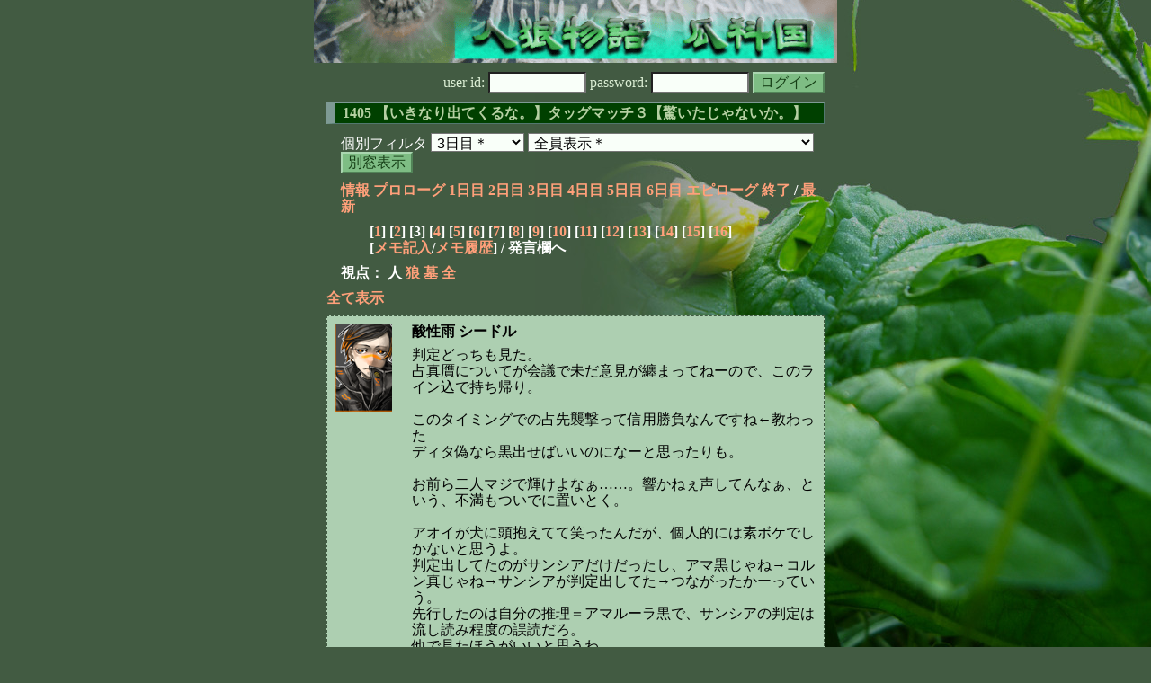

--- FILE ---
content_type: text/html; charset=Shift_JIS
request_url: http://melon-cirrus.sakura.ne.jp/sow/sow.cgi?m=h&v=1405&turn=3&o=a&logid=SS00047
body_size: 63815
content:
<!doctype html public "-//W3C//DTD HTML 4.01 Transitional//EN">
<html lang="ja">
<head>
<meta http-equiv="Content-Type" content="text/html; charset=Shift_JIS">
<meta http-equiv="Content-Style-Type" content="text/css">
<meta http-equiv="Content-Script-Type" content="text/javascript">
<meta name="robots" content="noindex,nofollow">
<meta name="robots" content="noarchive">
<meta name="Author" content="あず/asbntby">
<link rel="shortcut icon" href="./favicon.ico">
<link rel="stylesheet" type="text/css" href="./melonwide.css" title="瓜科(うりか)Ｗ">
<link rel="Alternate" type="application/rss+xml" title="RSS" href="./sow.cgi?m=h&amp;v=1405&amp;t=3&amp;o=a&amp;cmd=rss">
<link rev="Made" href="mailto:asbntby@yahoo.co.jp">
<link rel="Start" href="http://melon-cirrus.sakura.ne.jp/" title="人狼物語（瓜科国）">
<link rel="Prev" href="./sow.cgi?m=h&amp;v=1405&amp;t=3&amp;o=a&amp;t=2" title="前の日">
<link rel="Next" href="./sow.cgi?m=h&amp;v=1405&amp;t=3&amp;o=a&amp;t=4" title="次の日">
<script type="text/javascript" src="./filter.js"></script>
<title>3日目 / 1405 【いきなり出てくるな。】タッグマッチ３【驚いたじゃないか。】 - 人狼物語（瓜科国）</title>
</head>

<body onresize="eventResize();" onload="initFilter();">

<div id="outframe" class="outframe">
<div id="contentframe" class="contentframe">

<h1><a href="./sow.cgi?"><img src="./img/bmelonw.png" width="582" height="70" alt="人狼物語（瓜科国）"></a></h1>

<div class="inframe">

<form action="./sow.cgi" method="post" class="login">
<p>
<input type="hidden" name="cmd" value="login">
<input type="hidden" name="cmdfrom" value="">
<input type="hidden" name="m" value="h">
<input type="hidden" name="v" value="1405">
<input type="hidden" name="t" value="3">
<label>user id: <input type="text" size="10" name="uid" class="inputtxttype" value=""></label>
<label>password: <input type="password" size="10" name="pwd" class="inputtxttype" value=""></label>
<input type="submit" value="ログイン" class="formsubmit">
</p>
</form>
<hr class="invisible_hr">

<h2>1405 【いきなり出てくるな。】タッグマッチ３【驚いたじゃないか。】</h2>

<form class="cidfilter">
<p>
<input type="hidden" name="m" value="h">
<input type="hidden" name="v" value="1405">
<input type="hidden" name="s" value="7596866041">
<input type="hidden" name="o" value="a">
<input type="hidden" name="url" value="http://melon-cirrus.sakura.ne.jp/sow/sow.cgi">
<label for="t">個別フィルタ</label>
<select id="t" name="t">
<option value="0">プロローグ</option>
<option value="1">1日目</option>
<option value="2">2日目</option>
<option value="3" selected>3日目＊</option>
<option value="4">4日目</option>
<option value="5">5日目</option>
<option value="6">6日目</option>
<option value="7">エピローグ</option>
</select>
<select id="pno" name="pno">
<option value="-1" selected>全員表示＊</option>
<option value="0">星の案内人 カロン</option>
<option value="1">ジングル ベル</option>
<option value="2">客寄せ マイスター</option>
<option value="3">大胸筋と コルンくん</option>
<option value="4">酸性雨 シードル</option>
<option value="5">迷子 アヘル</option>
<option value="7">飼い主とわんこ イーラ</option>
<option value="8">支配人 ルシアン</option>
<option value="10">夜警 カルア</option>
<option value="11">御曹司 アマルーラ</option>
<option value="12">塩大福 スー</option>
<option value="20">花ことば リリー</option>
<option value="22">信仰元 アオイ</option>
<option value="23">天色 トルニー</option>
<option value="29">世話焼き ディタ</option>
<option value="30">サンドウィッチー(補佐) サンシア</option>
<option value="6">[見物]幸せ呼ぶ マリヤ</option>
<option value="14">[見物]カボチャが本体 ジャック</option>
<option value="15">[見物]平和の王 リン</option>
<option value="16">[見物]食いしん坊 黄うぱるぱ</option>
<option value="17">[見物]冥界王 アヌビ</option>
<option value="18">[見物]コック スフレ</option>
<option value="19">[見物]水棲族 メロウ</option>
<option value="21">[見物]石化の目 メデュー</option>
<option value="24">[見物]エジプト テト</option>
<option value="25">[見物]南方の不死鳥 セッカ</option>
<option value="26">[見物]不憫な娘 ミィア</option>
<option value="27">[見物]和兎 双子座</option>
<option value="28">[見物]アルルと カーくん</option>
<option value="31">[見物]しろいクマ アイス</option>
<option value="32">[見物]@丁寧ベル時雨 レディ</option>
<option value="33">[見物]元シードル＠漣 サンドリア</option>
<option value="34">[見物]元カルア ガリアーノ</option>
<option value="35">[見物]元ルシアン ソノラン</option>
<option value="36">[見物]塩大福の黒い皮 スー</option>
<option value="37">[見物]イーラの飼い主 ニコライ</option>
<option value="38">[見物]サンドウィッチー(裏方) ウィッチー</option>
<option value="39">[見物]可愛いアマルーラ ジキル</option>
<option value="40">[見物]大胸筋の心臓＠線香 ジャッカくん</option>
<option value="41">[見物]南？誰それ？ トバ</option>
<option value="42">[見物]ホワイトリリー リーン</option>
<option value="43">[見物]元マイスター ベリニ</option>
<option value="44">[見物]朱色＠きれない ディーマ</option>
<option value="45">[見物]走り屋 ディタ＠feeling</option>
<option value="-2">≪独り言≫</option>
<option value="-3">≪囁き(秘密発言)≫</option>
<option value="-4">≪死者の呻き≫</option>
<option value="-5">≪村建て人発言≫</option>
<option value="-6">≪管理者発言≫</option>
<option value="-8">≪【】マーク≫</option>
<option value="-9">≪●マーク≫</option>
<option value="-10">≪▼マーク≫</option>
<option value="-11">≪■マーク≫</option>
</select>
<input type="button" value="別窓表示" onClick="cidfilter(this.form);" class="formsubmit">
</p>
</form>
<hr class="invisible_hr">
<p class="turnnavi">
<a href="./sow.cgi?m=h&amp;v=1405&amp;o=a&amp;cmd=vinfo">情報</a>
<a href="./sow.cgi?m=h&amp;v=1405&amp;o=a&amp;t=0&amp;mv=p&amp;n=1&amp;m=h">プロローグ</a>
<a href="./sow.cgi?m=h&amp;v=1405&amp;o=a&amp;t=1&amp;mv=p&amp;n=1&amp;m=h">1日目</a>
<a href="./sow.cgi?m=h&amp;v=1405&amp;o=a&amp;t=2&amp;mv=p&amp;n=1&amp;m=h">2日目</a>
<a href="./sow.cgi?m=h&amp;v=1405&amp;o=a&amp;t=3&amp;mv=p&amp;n=1&amp;m=h">3日目</a>
<a href="./sow.cgi?m=h&amp;v=1405&amp;o=a&amp;t=4&amp;mv=p&amp;n=1&amp;m=h">4日目</a>
<a href="./sow.cgi?m=h&amp;v=1405&amp;o=a&amp;t=5&amp;mv=p&amp;n=1&amp;m=h">5日目</a>
<a href="./sow.cgi?m=h&amp;v=1405&amp;o=a&amp;t=6&amp;mv=p&amp;n=1&amp;m=h">6日目</a>
<a href="./sow.cgi?m=h&amp;v=1405&amp;o=a&amp;t=7&amp;mv=p&amp;n=1&amp;m=h">エピローグ</a>
<a href="./sow.cgi?m=h&amp;v=1405&amp;o=a&amp;mv=p&amp;n=1&amp;m=h">終了</a>
/ <a href="./sow.cgi?m=h&amp;v=1405&amp;o=a">最新</a>
</p>

<p class="pagenavi">
[<a href="./sow.cgi?m=h&amp;v=1405&amp;t=3&amp;o=a&amp;mv=p&amp;n=1">1</a>]
[<a href="./sow.cgi?m=h&amp;v=1405&amp;t=3&amp;o=a&amp;mv=p&amp;n=2">2</a>]
[3]
[<a href="./sow.cgi?m=h&amp;v=1405&amp;t=3&amp;o=a&amp;mv=p&amp;n=4">4</a>]
[<a href="./sow.cgi?m=h&amp;v=1405&amp;t=3&amp;o=a&amp;mv=p&amp;n=5">5</a>]
[<a href="./sow.cgi?m=h&amp;v=1405&amp;t=3&amp;o=a&amp;mv=p&amp;n=6">6</a>]
[<a href="./sow.cgi?m=h&amp;v=1405&amp;t=3&amp;o=a&amp;mv=p&amp;n=7">7</a>]
[<a href="./sow.cgi?m=h&amp;v=1405&amp;t=3&amp;o=a&amp;mv=p&amp;n=8">8</a>]
[<a href="./sow.cgi?m=h&amp;v=1405&amp;t=3&amp;o=a&amp;mv=p&amp;n=9">9</a>]
[<a href="./sow.cgi?m=h&amp;v=1405&amp;t=3&amp;o=a&amp;mv=p&amp;n=10">10</a>]
[<a href="./sow.cgi?m=h&amp;v=1405&amp;t=3&amp;o=a&amp;mv=p&amp;n=11">11</a>]
[<a href="./sow.cgi?m=h&amp;v=1405&amp;t=3&amp;o=a&amp;mv=p&amp;n=12">12</a>]
[<a href="./sow.cgi?m=h&amp;v=1405&amp;t=3&amp;o=a&amp;mv=p&amp;n=13">13</a>]
[<a href="./sow.cgi?m=h&amp;v=1405&amp;t=3&amp;o=a&amp;mv=p&amp;n=14">14</a>]
[<a href="./sow.cgi?m=h&amp;v=1405&amp;t=3&amp;o=a&amp;mv=p&amp;n=15">15</a>]
[<a href="./sow.cgi?m=h&amp;v=1405&amp;t=3&amp;o=a&amp;mv=p&amp;n=16">16</a>]
<br>[<a href="./sow.cgi?m=h&amp;v=1405&amp;t=3&amp;o=a&amp;cmd=memo">メモ記入</a>/<a href="./sow.cgi?m=h&amp;v=1405&amp;t=3&amp;o=a&amp;cmd=hist">メモ履歴</a>] / 発言欄へ
</p>

<p class="turnnavi">
視点：
人
<a href="sow.cgi?m=h&amp;v=1405&amp;t=3&amp;o=a&amp;t=3&amp;m=w">狼</a>
<a href="sow.cgi?m=h&amp;v=1405&amp;t=3&amp;o=a&amp;t=3&amp;m=g">墓</a>
<a href="sow.cgi?m=h&amp;v=1405&amp;t=3&amp;o=a&amp;t=3&amp;m=a">全</a>
</p>

<p class="row_all">
<a href="./sow.cgi?m=h&amp;v=1405&amp;t=3&amp;o=a&amp;ra=on">全て表示</a>
</p>

<hr class="invisible_hr">

<div id="mespno0_4"><div id="mestype0_0">
<div class="mes_nom">
<div style="float: left; width: 72px;">
<div class="mes_chrimg"><img src="./img/metro/056.png" width="64" >

</div>
</div>
<div style="float: right; width: 458px;">
<h3 class="mesname"> <a name="SS00047">酸性雨 シードル</a></h3>
<p class="mes_text">判定どっちも見た。<br>占真贋についてが会議で未だ意見が纏まってねーので、このライン込で持ち帰り。<br><br>このタイミングでの占先襲撃って信用勝負なんですね←教わった<br>ディタ偽なら黒出せばいいのになーと思ったりも。<br><br>お前ら二人マジで輝けよなぁ……。響かねぇ声してんなぁ、という、不満もついでに置いとく。<br><br>アオイが犬に頭抱えてて笑ったんだが、個人的には素ボケでしかないと思うよ。<br>判定出してたのがサンシアだけだったし、アマ黒じゃね→コルン真じゃね→サンシアが判定出してた→つながったかーっていう。<br>先行したのは自分の推理＝アマルーラ黒で、サンシアの判定は流し読み程度の誤読だろ。<br>他で見たほうがいいと思うわ<br><br>といいつつ、夕方あたりまで離脱。相方が昼辺りくるかもな。</p>
</div>
<div class="clearboth">
<div class="mes_date"> ( 47 ) 2014/06/02(月) 11:33:32 </div>
<hr class="invisible_hr">
</div>
</div>
</div></div>

<div id="mespno1_30"><div id="mestype1_0">
<div class="mes_nom">
<div style="float: left; width: 72px;">
<div class="mes_chrimg"><img src="./img/metro/018.png" width="64" >

</div>
</div>
<div style="float: right; width: 458px;">
<h3 class="mesname"> <a name="SS00048">サンドウィッチー(補佐) サンシア</a></h3>
<p class="mes_text">★<a href="./sow.cgi?m=h&amp;v=1405&amp;turn=3&amp;o=a&amp;logid=SS00026" class="res_anchor" target="_blank" title="支配人 ルシアン：
ほう、これはディタ真あるな。面白いじゃないか。
昨日のディタは完全半身か？今日に期待しよう。
襲撃筋については直近アオイに同意だな。">&gt;&gt;26</a>ルーシー殿<br><a href="./sow.cgi?m=h&amp;v=1405&amp;turn=2&amp;o=a&amp;logid=SS00031" class="res_anchor" target="_blank" title="">&gt;&gt;2:31</a>,<a href="./sow.cgi?m=h&amp;v=1405&amp;turn=2&amp;o=a&amp;logid=SS00173" class="res_anchor" target="_blank" title="">&gt;&gt;2:173</a>段階&quot;ディタ真切ってはいないがほぼ無い&quot;と解釈していた。<br>その辺りの思考の変遷ちょいと思考提示してほしいのだ。思考が追えなくなった。</p>
</div>
<div class="clearboth">
<div class="mes_date"> ( 48 ) 2014/06/02(月) 11:46:15 </div>
<hr class="invisible_hr">
</div>
</div>
</div></div>

<div id="mespno2_22"><div id="mestype2_0">
<div class="mes_nom">
<div style="float: left; width: 72px;">
<div class="mes_chrimg"><img src="./img/metro/055.png" width="64" >

</div>
</div>
<div style="float: right; width: 458px;">
<h3 class="mesname"> <a name="SS00049">信仰元 アオイ</a></h3>
<p class="mes_text"><a href="#SS00047" class="res_anchor" title="酸性雨 シードル：
判定どっちも見た。
占真贋についてが会議で未だ意見が纏まってねーので、このライン込で持ち帰り。

このタイミングでの占先襲撃って信用勝負なんですね←教わった
ディタ偽なら黒出せばいいのになーと思ったりも。

お前ら二人マジで輝けよなぁ……。響かねぇ声してんなぁ、という、不満もついでに置いとく。

アオイが犬に頭抱えてて笑ったんだが、個人的には素ボケでしかないと思うよ。
判定出してたのがサンシアだけだったし、アマ黒じゃね→コルン真じゃね→サンシアが判定出してた→つながったかーっていう。
先行したのは自分の推理＝アマルーラ黒で、サンシアの判定は流し読み程度の誤読だろ。
他で見たほうがいいと思うわ

といいつつ、夕方あたりまで離脱。相方が昼辺りくるかもな。">&gt;&gt;47</a> シードル<br>分かってるわ。素ボケだろうなって考えを引きずりそうな自分にゲンナリしてるの。<br><br>灰吊りか霊能吊りかってあたりは相方の管轄だから保留。<br>戦術の話がまともにできるアオイは今日はあまりいない。</p>
</div>
<div class="clearboth">
<div class="mes_date"> ( 49 ) 2014/06/02(月) 12:11:36 </div>
<hr class="invisible_hr">
</div>
</div>
</div></div>

<div id="mespno3_5"><div id="mestype3_0">
<div class="mes_nom">
<div style="float: left; width: 72px;">
<div class="mes_chrimg"><img src="./img/metro/009.png" width="64" >

</div>
</div>
<div style="float: right; width: 458px;">
<h3 class="mesname"> <a name="SS00050">迷子 アヘル</a></h3>
<p class="mes_text"><a href="./sow.cgi?m=h&amp;v=1405&amp;turn=3&amp;o=a&amp;logid=SS00040" class="res_anchor" target="_blank" title="大胸筋と コルンくん：
&gt;&gt;38アヘル
ここは俺の方か
ああ、むしろ誰も眼が向かんことの方が逆に理解できない
刺してるつもりなのに村の眼が向いてくれなくて困っている
脂肪云々理論は分かったから他があるなら出してくれって感じだな
昨日の弛緩うんぬんの話しもあったがそれ込みで声が通ってない。読み直して貰えば俺が言いたい事割りと簡単に掴めるはずだ
何度も言うが目の動きが足りてない**@今日の喉は相方へ">&gt;&gt;40</a>コルン<br>ありがと、コルンの発言もマイスターも読んできたよ。<br><br>マイスターは弟が初日に「村の見え方してる」と言ってて、その観点で僕も見てたの。<br>情報が増えるまで、無理はしない。ただするべきことはする。<br>ってことかなって僕は解釈してて、その点は一貫して見えてる。希望出しとかちゃんとしてるの。<br><br>加えるなら気を遣うのは続けてる。<br>気遣いの向きが安易な白上げではなくて、人が動けるように、なのがいいかなと思って見てる。<br>カルアの扱い以外は特に首ひねるとこもない。<br><br>それと<a href="./sow.cgi?m=h&amp;v=1405&amp;turn=1&amp;o=a&amp;logid=SS00131" class="res_anchor" target="_blank" title="">&gt;&gt;1:131</a>が感情面でディタに寄ってた僕に｢違うかもよ｣って言ったように聞こえた。<br>個人的にここはディタ≠マイスターだと思ったよ。こういうライン切りかたってあるかね。<br><br><br>コルンはすごい勢いで灰洗うタイプだし、加えて昨日は死ぬかもだったから。<br>マイスター動いてねーじゃんﾑｷｰとなるのは良いのである。<br>なんか、占い師と村人だなーという気がするんだよね。</p>
</div>
<div class="clearboth">
<div class="mes_date"> ( 50 ) 2014/06/02(月) 12:15:25 </div>
<hr class="invisible_hr">
</div>
</div>
</div></div>

<div id="mespno4_8"><div id="mestype4_0">
<div class="mes_nom">
<div style="float: left; width: 72px;">
<div class="mes_chrimg"><img src="./img/metro/069.png" width="64" >

</div>
</div>
<div style="float: right; width: 458px;">
<h3 class="mesname"> <a name="SS00051">支配人 ルシアン</a></h3>
<p class="mes_text">☆<a href="#SS00048" class="res_anchor" title="サンドウィッチー(補佐) サンシア：
★&gt;&gt;26ルーシー殿
&gt;&gt;2:31,&gt;&gt;2:173段階&quot;ディタ真切ってはいないがほぼ無い&quot;と解釈していた。
その辺りの思考の変遷ちょいと思考提示してほしいのだ。思考が追えなくなった。">&gt;&gt;48</a> サンシア<br>ディタ襲わないのか→占い先とは悠長な→２狼残り？→ディタ真あるな→あ、ディタ狼パターンがあるわ←イマココ<br><br>念のために言っておくが、ディタは昨日の大減点があるからそう簡単に真視してやらん。例え真でもだ。<br><br>この辺りは夜に相方とじっくり話すがな。</p>
</div>
<div class="clearboth">
<div class="mes_date"> ( 51 ) 2014/06/02(月) 12:17:47 </div>
<hr class="invisible_hr">
</div>
</div>
</div></div>

<div id="mespno5_8"><div id="mestype5_0">
<div class="mes_nom">
<div style="float: left; width: 72px;">
<div class="mes_chrimg"><img src="./img/metro/069.png" width="64" >

</div>
</div>
<div style="float: right; width: 458px;">
<h3 class="mesname"> <a name="SS00052">支配人 ルシアン</a></h3>
<p class="mes_text"><a href="#SS00051" class="res_anchor" title="支配人 ルシアン：
☆&gt;&gt;48 サンシア
ディタ襲わないのか→占い先とは悠長な→２狼残り？→ディタ真あるな→あ、ディタ狼パターンがあるわ←イマココ

念のために言っておくが、ディタは昨日の大減点があるからそう簡単に真視してやらん。例え真でもだ。

この辺りは夜に相方とじっくり話すがな。">&gt;&gt;51</a><br>コルン襲わないのか？の間違いな気がする。<br>俺はコルンサンシア真で繋がると思ってたのが繋がらなかったしな。</p>
</div>
<div class="clearboth">
<div class="mes_date"> ( 52 ) 2014/06/02(月) 12:28:46 </div>
<hr class="invisible_hr">
</div>
</div>
</div></div>

<div id="mespno6_5"><div id="mestype6_0">
<div class="mes_nom">
<div style="float: left; width: 72px;">
<div class="mes_chrimg"><img src="./img/metro/009.png" width="64" >

</div>
</div>
<div style="float: right; width: 458px;">
<h3 class="mesname"> <a name="SS00053">迷子 アヘル</a></h3>
<p class="mes_text"><a href="./sow.cgi?m=h&amp;v=1405&amp;turn=3&amp;o=a&amp;logid=SS00044" class="res_anchor" target="_blank" title="世話焼き ディタ：
&gt;&gt;1:285&gt;&gt;1:33　アヘル　
普段は、もっと、みんなの推理をとっかかりやヒントにしてるね。今回「言ってること」や「解釈」がどこからきてるのか、どういう意味なのかわからなくてそこで詰まって、先に進めなかったんだ。

この不安の順序、アヘル、ぐるぐる考えたよね。襲撃こなかったから一気に私偽に流しにきた可能性・・ではないとは思うんだよな。


リリー&gt;&gt;1:207 ありがとう。それでログ読み直してみる。相方は「たとえ話」得意だし、解釈もできる。灰雑感も出せるから、あたしより話早いと思うんで、交代してみるよ。">&gt;&gt;44</a>ディタ<br>あ、うんそれは分かってて。<br>1人ずつ見るとかは、いつも通り？それで信用取ってる？<br><br>カルア聞いたら出るは良いけど、聞かせるために出てやしないかと思ってるんだよね…<br><a href="./sow.cgi?m=h&amp;v=1405&amp;turn=3&amp;o=a&amp;logid=SS00043" class="res_anchor" target="_blank" title="サンドウィッチー(補佐) サンシア：
◆カルア殿
出来る事出来ない事をはっきりさせていて、現状逸脱はない。得手不得手は真実かな。真面目な青年で&gt;&gt;1:146の視点もいい。

カルア殿は総じて打てば響く。質問回答も綺麗だ。ほぼ全ての発言に綺麗で明確な意図背景があるのが印象的。

★&gt;&gt;1:363コルン殿が弾かれ灰の救い上げ、はどこから感じた？
★&gt;&gt;2:196マイスター殿の考察を見たい。
★&gt;&gt;2:268イーラ殿が視界から消える理由、何故だと分析してる？

初日から情報を欲しているのが継続。これがポーズなら冗長がすぎるからここも真実め。
&gt;&gt;2:264アマル殿に情報を求めるも&gt;&gt;2:226とっかかりがないからの綺麗な流れだ。

今日は幾分か情報も増えたろうと思うのでここまでで、どう動くか楽しみにしていよう。

後ディタ殿の昨日の凄いカルア殿のアレな、参考に見た。
赤持ちであの動き…は普通に可能と思うぞ。
情報が増えた今日、人っぽバイアスに注意しながらカルア殿の再考は価値あると思う。
あれだけ見たなら伸びや内容見て見えるものは多いだろうしな。">&gt;&gt;43</a>読んで、今日の動きも見てから出そう…かな。<br>コルン、カルアはどう見てるの？ディタとサンシアのカルア考察とか。<br><br>進行は、弟は灰吊りてーと言ってた気がする。<br>霊ならバランスだろうけど、スーは真偽どちらにしても見る価値ありそうと兄は思いつきはじめた。</p>
</div>
<div class="clearboth">
<div class="mes_date"> ( 53 ) 2014/06/02(月) 12:29:09 </div>
<hr class="invisible_hr">
</div>
</div>
</div></div>

<div id="mespno7_8"><div id="mestype7_0">
<div class="mes_nom">
<div style="float: left; width: 72px;">
<div class="mes_chrimg"><img src="./img/metro/069.png" width="64" >

</div>
</div>
<div style="float: right; width: 458px;">
<h3 class="mesname"> <a name="SS00054">支配人 ルシアン</a></h3>
<p class="mes_text">失敬。訂正する。<br>誤：ディタ襲わないのか<br>正：コルン襲わないのか</p>
</div>
<div class="clearboth">
<div class="mes_date"> ( 54 ) 2014/06/02(月) 12:29:51 </div>
<hr class="invisible_hr">
</div>
</div>
</div></div>

<div id="mespno8_7"><div id="mestype8_0">
<div class="mes_nom">
<div style="float: left; width: 72px;">
<div class="mes_chrimg"><img src="./img/metro/072.png" width="64" >

</div>
</div>
<div style="float: right; width: 458px;">
<h3 class="mesname"> <a name="SS00055">飼い主とわんこ イーラ</a></h3>
<p class="mes_text">13&gt;11&gt;9&gt;7&gt;5&gt;3&gt;ep<br><br>6手あるんだから霊吊でいいんじゃないの。<br>詰みの可能性があるし。<br><br><a href="./sow.cgi?m=h&amp;v=1405&amp;turn=3&amp;o=a&amp;logid=SS00025" class="res_anchor" target="_blank" title="信仰元 アオイ：
判定確認一撃。
占い先襲撃は、積極的な狩探しには見えないですね。灰を狭めたくないという方が大きいのでしょう。
相方がどう見るかは知りませんが、初回吊に狼が捕まってたらそんな余裕はなさそうなので、ディタ真寄りの襲撃に見えます。
逆にコルンが真の場合は、もう占いが脅威ではないという意味で潜Cもそれなりに考慮する必要がありそうです。

&gt;&gt;手遅れだけどトルニー
犬イーラの件、灰吊り斑吊りの戦術感の違いは要素として計上してないですよ。
吊らない霊能や吊るアマルーラを見ることが重要と主張するあたりを気にしました。
そして、&gt;&gt;3の発言から村拾えなかったから占い当てたけど、発言から村拾えなかったから狼だと思う、って論法に頭抱えたくなってます。私はここから離れた方が良さそうですね。
メモは相方向けっぽいのでスルーパス。">&gt;&gt;25</a>　アオイ<br>違うってば。<br>丁寧に見直して村取れそうだな、って思った矢先に返答なし。<br><br>で、この質問の返答が狼で作るには時間がかかりそうだから、<br>意図的に無視したんじゃないのかってことと全力で判断しに行ったのにスルーされたことと合わさって狼なんじゃないのって言ってる。<br><br>アオイの発言見てると、「一度発言見て分からなかったのに分かるわけないでしょpgr」って言ってるように感じるんだけど。<br><br>昨日も言ったけど、発言の伸びと精査にかけられる時間で変わるでしょ。<br><br>あと分からないのに距離置く理由は分かんないでござる。</p>
</div>
<div class="clearboth">
<div class="mes_date"> ( 55 ) 2014/06/02(月) 12:34:38 </div>
<hr class="invisible_hr">
</div>
</div>
</div></div>

<div id="mespno9_2"><div id="mestype9_0">
<div class="mes_nom">
<div style="float: left; width: 72px;">
<div class="mes_chrimg"><img src="./img/metro/064.png" width="64" >

</div>
</div>
<div style="float: right; width: 458px;">
<h3 class="mesname"> <a name="SS00056">客寄せ マイスター</a></h3>
<p class="mes_text">ディタに私の不安届いてるのかが不安なんだが。<br>まるっとぽいされてる気分だと相棒がぼやいてた。<br><br><a href="#SS00050" class="res_anchor" title="迷子 アヘル：
&gt;&gt;40コルン
ありがと、コルンの発言もマイスターも読んできたよ。

マイスターは弟が初日に「村の見え方してる」と言ってて、その観点で僕も見てたの。
情報が増えるまで、無理はしない。ただするべきことはする。
ってことかなって僕は解釈してて、その点は一貫して見えてる。希望出しとかちゃんとしてるの。

加えるなら気を遣うのは続けてる。
気遣いの向きが安易な白上げではなくて、人が動けるように、なのがいいかなと思って見てる。
カルアの扱い以外は特に首ひねるとこもない。

それと&gt;&gt;1:131が感情面でディタに寄ってた僕に｢違うかもよ｣って言ったように聞こえた。
個人的にここはディタ≠マイスターだと思ったよ。こういうライン切りかたってあるかね。


コルンはすごい勢いで灰洗うタイプだし、加えて昨日は死ぬかもだったから。
マイスター動いてねーじゃんﾑｷｰとなるのは良いのである。
なんか、占い師と村人だなーという気がするんだよね。">&gt;&gt;50</a> アヘル<br>カルアに関しては、私の方は「返ってくる」は感じてる。<br>ただ直近見ててラインべったりされてるのかなんなのか。<br>昨日もディタのあれ、私は毛逆立ったんで似た対応のカルアに感触聞いたが、驚きなのに驚いたな。同じく警戒くるかな？と思ったんで。<br><br>考察と返ってそれきりなんで、待つというか消えちゃった感はしてる。<br>私はこんな感じ。</p>
</div>
<div class="clearboth">
<div class="mes_date"> ( 56 ) 2014/06/02(月) 12:35:37 </div>
<hr class="invisible_hr">
</div>
</div>
</div></div>

<div id="mespno10_4"><div id="mestype10_0">
<div class="mes_nom">
<div style="float: left; width: 72px;">
<div class="mes_chrimg"><img src="./img/metro/056.png" width="64" >

</div>
</div>
<div style="float: right; width: 458px;">
<h3 class="mesname"> <a name="SS00057">酸性雨 シードル</a></h3>
<p class="mes_text">……。私、ディタの昨日の喉枯れ、真でも可笑しく、思いましたけど。偽でも可笑しく、思え。<br>ただ。ディタ、貴方、アマルの遺言、拾ったです？反映見えなく…<br><br><a href="./sow.cgi?m=h&amp;v=1405&amp;turn=2&amp;o=a&amp;logid=SS00284" class="res_anchor" target="_blank" title="">&gt;&gt;2:284</a> サンシア<br>私、今、微ディタ寄りであること、踏まえて下さい<br><a href="./sow.cgi?m=h&amp;v=1405&amp;turn=2&amp;o=a&amp;logid=SS00306" class="res_anchor" target="_blank" title="">&gt;&gt;2:306</a>も、参照…<br><br>確かに、状況、ベルは黒く、思っていません<br>トルニーの方、黒く、思いました<br>(追記すると。昨晩思ったのは…スー、凄く、茶番臭…)<br><br>ただ、ベル単体白、私あまり拾えなく<br>個性が無いと、言いますか…<br>擦り合わせの結果、何か光るものあるか、と思いましたが…特に、なく。</p>
</div>
<div class="clearboth">
<div class="mes_date"> ( 57 ) 2014/06/02(月) 12:36:52 </div>
<hr class="invisible_hr">
</div>
</div>
</div></div>

<div id="mespno11_8"><div id="mestype11_0">
<div class="mes_nom">
<div style="float: left; width: 72px;">
<div class="mes_chrimg"><img src="./img/metro/069.png" width="64" >

</div>
</div>
<div style="float: right; width: 458px;">
<h3 class="mesname"> <a name="SS00058">支配人 ルシアン</a></h3>
<p class="mes_text">＞アヘル弟<br>灰吊った後どうするんだ、能力者はいつ吊る</p>
</div>
<div class="clearboth">
<div class="mes_date"> ( 58 ) 2014/06/02(月) 12:40:12 </div>
<hr class="invisible_hr">
</div>
</div>
</div></div>

<div id="mespno12_4"><div id="mestype12_0">
<div class="mes_nom">
<div style="float: left; width: 72px;">
<div class="mes_chrimg"><img src="./img/metro/056.png" width="64" >

</div>
</div>
<div style="float: right; width: 458px;">
<h3 class="mesname"> <a name="SS00059">酸性雨 シードル</a></h3>
<p class="mes_text"><a href="./sow.cgi?m=h&amp;v=1405&amp;turn=2&amp;o=a&amp;logid=SS00332" class="res_anchor" target="_blank" title="">&gt;&gt;2:332</a> リリ<br>はい、<a href="./sow.cgi?m=h&amp;v=1405&amp;turn=1&amp;o=a&amp;logid=SS00328" class="res_anchor" target="_blank" title="">&gt;&gt;1:328</a>は、白寄り要素…<br>収束というか…<a href="./sow.cgi?m=h&amp;v=1405&amp;turn=2&amp;o=a&amp;logid=SS00271" class="res_anchor" target="_blank" title="">&gt;&gt;2:271</a>を受けて、一回矛を収める事に。<br>(喉都合もありましたが)<br>「お恥ずかしい話」「ただ、～こちらの質問意図を待つことはしないのだろうか」「否定いたしませんよ」<br>もう触れんな、下さい、って感じに聞こえ。ナーバス…です。<br>なので、ここ掘っても、彼女を、それこそ暴走、させる結果…と。<br><br>で。ベルですが<br><a href="./sow.cgi?m=h&amp;v=1405&amp;turn=2&amp;o=a&amp;logid=SS00305" class="res_anchor" target="_blank" title="">&gt;&gt;2:305</a>良いですね、私も丁度、<a href="./sow.cgi?m=h&amp;v=1405&amp;turn=2&amp;o=a&amp;logid=SS00306" class="res_anchor" target="_blank" title="">&gt;&gt;2:306</a>と思った時…<br>位置の低いところに、白、打たせる、考え。<br><br>彼女、<a href="./sow.cgi?m=h&amp;v=1405&amp;turn=2&amp;o=a&amp;logid=SS00009" class="res_anchor" target="_blank" title="">&gt;&gt;2:9</a><a href="./sow.cgi?m=h&amp;v=1405&amp;turn=2&amp;o=a&amp;logid=SS00215" class="res_anchor" target="_blank" title="">&gt;&gt;2:215</a><a href="./sow.cgi?m=h&amp;v=1405&amp;turn=2&amp;o=a&amp;logid=SS00219" class="res_anchor" target="_blank" title="">&gt;&gt;2:219</a>…と一貫してアルマ、気にし&amp;白く見て、いましたものね。<br>という事は、ディタ真視、ですよね…でしょうか<br><br>その際に、自分orトルニ→だからトル…自然な流れ。<br>トル評は<a href="./sow.cgi?m=h&amp;v=1405&amp;turn=2&amp;o=a&amp;logid=SS00010" class="res_anchor" target="_blank" title="">&gt;&gt;2:10</a><a href="./sow.cgi?m=h&amp;v=1405&amp;turn=2&amp;o=a&amp;logid=SS00289" class="res_anchor" target="_blank" title="">&gt;&gt;2:289</a>と、揉めていたところのようですし。<br><br>自分の位置、自覚しつつも、場を整えようという考え。綺麗です、した<br>SG潰す動きでも、ありますし…低位置の彼女が狼だとしたら、少し不思議ですね**</p>
</div>
<div class="clearboth">
<div class="mes_date"> ( 59 ) 2014/06/02(月) 12:41:24 </div>
<hr class="invisible_hr">
</div>
</div>
</div></div>

<div id="mespno13_7"><div id="mestype13_0">
<div class="mes_nom">
<div style="float: left; width: 72px;">
<div class="mes_chrimg"><img src="./img/metro/072.png" width="64" >

</div>
</div>
<div style="float: right; width: 458px;">
<h3 class="mesname"> <a name="SS00060">飼い主とわんこ イーラ</a></h3>
<p class="mes_text"><a href="./sow.cgi?m=h&amp;v=1405&amp;turn=3&amp;o=a&amp;logid=SS00027" class="res_anchor" target="_blank" title="信仰元 アオイ：
そしてそのスルーパスをキャッチ。
&gt;&gt;13イーラ
「想像上の～」そうに決まってるじゃない。自覚もあって叩いてるのよ？一応毎回深読みしてますみたいな予防線張ってたつもりだけど。

アマルーラから返答がなかったから～は、その質問と考察見ての感想は、その内容なら昨日出しても支障なくない？
寧ろ返答来ないから先に出す。おこ。って出しときゃ夜に来た可愛くないアマルーラが答えてくれたかもしれないのに。
っていうのがメモ見る前に抱いた感想。

コルンサンシア発言で割と真顔で頭抱えてるから、ワタシからも距離置くわね。">&gt;&gt;27</a>　アオイ<br>&gt;中段<br>それ先に言ったら発言内容合わせられる可能性があるだろう。<br><br>あと上段は知ってた。妄想して楽しんでるのは見えてるけどね。<br><br>☆<a href="./sow.cgi?m=h&amp;v=1405&amp;turn=3&amp;o=a&amp;logid=SS00046" class="res_anchor" target="_blank" title="サンドウィッチー(補佐) サンシア：
&gt;&gt;6イーラ殿
★初日から能力者真偽にご執心だがその実、色の判定そこまで興味なかった？
★&gt;&gt;10間違いの経緯を説明願いたい。ミスならミスで何をどう取り違えたか知りたい。">&gt;&gt;46</a>　サンシア<br>あったよー。<br><br>☆<a href="./sow.cgi?m=h&amp;v=1405&amp;turn=3&amp;o=a&amp;logid=SS00046" class="res_anchor" target="_blank" title="サンドウィッチー(補佐) サンシア：
&gt;&gt;6イーラ殿
★初日から能力者真偽にご執心だがその実、色の判定そこまで興味なかった？
★&gt;&gt;10間違いの経緯を説明願いたい。ミスならミスで何をどう取り違えたか知りたい。">&gt;&gt;46</a><br><a href="#SS00047" class="res_anchor" title="酸性雨 シードル：
判定どっちも見た。
占真贋についてが会議で未だ意見が纏まってねーので、このライン込で持ち帰り。

このタイミングでの占先襲撃って信用勝負なんですね←教わった
ディタ偽なら黒出せばいいのになーと思ったりも。

お前ら二人マジで輝けよなぁ……。響かねぇ声してんなぁ、という、不満もついでに置いとく。

アオイが犬に頭抱えてて笑ったんだが、個人的には素ボケでしかないと思うよ。
判定出してたのがサンシアだけだったし、アマ黒じゃね→コルン真じゃね→サンシアが判定出してた→つながったかーっていう。
先行したのは自分の推理＝アマルーラ黒で、サンシアの判定は流し読み程度の誤読だろ。
他で見たほうがいいと思うわ

といいつつ、夕方あたりまで離脱。相方が昼辺りくるかもな。">&gt;&gt;47</a>でシードルが悟ってくれていた。</p>
</div>
<div class="clearboth">
<div class="mes_date"> ( 60 ) 2014/06/02(月) 12:44:44 </div>
<hr class="invisible_hr">
</div>
</div>
</div></div>

<div id="mespno14_7"><div id="mestype14_0">
<div class="mes_nom">
<div style="float: left; width: 72px;">
<div class="mes_chrimg"><img src="./img/metro/072.png" width="64" >

</div>
</div>
<div style="float: right; width: 458px;">
<h3 class="mesname"> <a name="SS00061">飼い主とわんこ イーラ</a></h3>
<p class="mes_text"><a href="#SS00058" class="res_anchor" title="支配人 ルシアン：
＞アヘル弟
灰吊った後どうするんだ、能力者はいつ吊る">&gt;&gt;58</a>　ルシアン<br>早期にライン戦に持ち込みたいんじゃないかな。<br><br>霊吊ならサンシア吊からは同意。<br>スーの方が色々と落としそうだから。**</p>
</div>
<div class="clearboth">
<div class="mes_date"> ( 61 ) 2014/06/02(月) 12:48:31 </div>
<hr class="invisible_hr">
</div>
</div>
</div></div>

<div id="mespno15_10"><div id="mestype15_0">
<div class="mes_nom">
<div style="float: left; width: 72px;">
<div class="mes_chrimg"><img src="./img/metro/051.png" width="64" >

</div>
</div>
<div style="float: right; width: 458px;">
<h3 class="mesname"> <a name="SS00062">夜警 カルア</a></h3>
<p class="mes_text">二撃<br><a href="./sow.cgi?m=h&amp;v=1405&amp;turn=2&amp;o=a&amp;logid=SS00352" class="res_anchor" target="_blank" title="">&gt;&gt;2:352</a>ベル<br>俺も、<a href="./sow.cgi?m=h&amp;v=1405&amp;turn=2&amp;o=a&amp;logid=SS00219" class="res_anchor" target="_blank" title="">&gt;&gt;2:219</a>が目線近く感じた。白いという訳では無いが、すごく読みやすかった。<br>だからこそ、<a href="./sow.cgi?m=h&amp;v=1405&amp;turn=2&amp;o=a&amp;logid=SS00226" class="res_anchor" target="_blank" title="">&gt;&gt;2:226</a>でポンと返せた。<br><br><br>アマルーラからの回答も見てる。<br>が、怪しんでる枠が俺だったので、ここは俺が触らない方がいいのかもと考え中。<br>いいアプローチ方法がわからん。<br><br><br><a href="./sow.cgi?m=h&amp;v=1405&amp;turn=3&amp;o=a&amp;logid=SS00043" class="res_anchor" target="_blank" title="サンドウィッチー(補佐) サンシア：
◆カルア殿
出来る事出来ない事をはっきりさせていて、現状逸脱はない。得手不得手は真実かな。真面目な青年で&gt;&gt;1:146の視点もいい。

カルア殿は総じて打てば響く。質問回答も綺麗だ。ほぼ全ての発言に綺麗で明確な意図背景があるのが印象的。

★&gt;&gt;1:363コルン殿が弾かれ灰の救い上げ、はどこから感じた？
★&gt;&gt;2:196マイスター殿の考察を見たい。
★&gt;&gt;2:268イーラ殿が視界から消える理由、何故だと分析してる？

初日から情報を欲しているのが継続。これがポーズなら冗長がすぎるからここも真実め。
&gt;&gt;2:264アマル殿に情報を求めるも&gt;&gt;2:226とっかかりがないからの綺麗な流れだ。

今日は幾分か情報も増えたろうと思うのでここまでで、どう動くか楽しみにしていよう。

後ディタ殿の昨日の凄いカルア殿のアレな、参考に見た。
赤持ちであの動き…は普通に可能と思うぞ。
情報が増えた今日、人っぽバイアスに注意しながらカルア殿の再考は価値あると思う。
あれだけ見たなら伸びや内容見て見えるものは多いだろうしな。">&gt;&gt;43</a>サンシア<br>一番上は相棒に。それ以外は俺だな。<br>☆上<br>1dで、話した感触から人っぽいと感じてた。<a href="./sow.cgi?m=h&amp;v=1405&amp;turn=1&amp;o=a&amp;logid=SS00272" class="res_anchor" target="_blank" title="">&gt;&gt;1:272</a>で気負い無くサラッと言ってしまえるところとか。<br><a href="./sow.cgi?m=h&amp;v=1405&amp;turn=1&amp;o=a&amp;logid=SS00237" class="res_anchor" target="_blank" title="">&gt;&gt;1:237</a>の通り、対アオイ関連で考え込んでいたが、<a href="./sow.cgi?m=h&amp;v=1405&amp;turn=1&amp;o=a&amp;logid=SS00272" class="res_anchor" target="_blank" title="">&gt;&gt;1:272</a>の言い方で「本人要素としてとらえた方がいいか」と思った。ノーガード狼が居ないわけでは無いだろうが、どちらかというと人要素ではないかと思ってる。<br>それを思ってたし、別の灰やアマに視線行ってたから昨日はマイスター追っかけてない。<br>続く</p>
</div>
<div class="clearboth">
<div class="mes_date"> ( 62 ) 2014/06/02(月) 12:48:45 </div>
<hr class="invisible_hr">
</div>
</div>
</div></div>

<div id="mespno16_8"><div id="mestype16_0">
<div class="mes_nom">
<div style="float: left; width: 72px;">
<div class="mes_chrimg"><img src="./img/metro/069.png" width="64" >

</div>
</div>
<div style="float: right; width: 458px;">
<h3 class="mesname"> <a name="SS00063">支配人 ルシアン</a></h3>
<p class="mes_text"><a href="#SS00061" class="res_anchor" title="飼い主とわんこ イーラ：
&gt;&gt;58　ルシアン
早期にライン戦に持ち込みたいんじゃないかな。

霊吊ならサンシア吊からは同意。
スーの方が色々と落としそうだから。**">&gt;&gt;61</a>イーラ<br>今のこれはライン戦ではないのか。わからん</p>
</div>
<div class="clearboth">
<div class="mes_date"> ( 63 ) 2014/06/02(月) 12:51:44 </div>
<hr class="invisible_hr">
</div>
</div>
</div></div>

<div id="mespno17_5"><div id="mestype17_0">
<div class="mes_nom">
<div style="float: left; width: 72px;">
<div class="mes_chrimg"><img src="./img/metro/009.png" width="64" >

</div>
</div>
<div style="float: right; width: 458px;">
<h3 class="mesname"> <a name="SS00064">迷子 アヘル</a></h3>
<p class="mes_text"><a href="#SS00055" class="res_anchor" title="飼い主とわんこ イーラ：
13&gt;11&gt;9&gt;7&gt;5&gt;3&gt;ep

6手あるんだから霊吊でいいんじゃないの。
詰みの可能性があるし。

&gt;&gt;25　アオイ
違うってば。
丁寧に見直して村取れそうだな、って思った矢先に返答なし。

で、この質問の返答が狼で作るには時間がかかりそうだから、
意図的に無視したんじゃないのかってことと全力で判断しに行ったのにスルーされたことと合わさって狼なんじゃないのって言ってる。

アオイの発言見てると、「一度発言見て分からなかったのに分かるわけないでしょpgr」って言ってるように感じるんだけど。

昨日も言ったけど、発言の伸びと精査にかけられる時間で変わるでしょ。

あと分からないのに距離置く理由は分かんないでござる。">&gt;&gt;55</a>見たら霊吊でいいやんと思った兄。<br>兄はちゃらんぽらんだが弟はちゃんと考えてるはずだ…<br>夜まで待って＞ルシアン<br><br><a href="#SS00056" class="res_anchor" title="客寄せ マイスター：
ディタに私の不安届いてるのかが不安なんだが。
まるっとぽいされてる気分だと相棒がぼやいてた。

&gt;&gt;50 アヘル
カルアに関しては、私の方は「返ってくる」は感じてる。
ただ直近見ててラインべったりされてるのかなんなのか。
昨日もディタのあれ、私は毛逆立ったんで似た対応のカルアに感触聞いたが、驚きなのに驚いたな。同じく警戒くるかな？と思ったんで。

考察と返ってそれきりなんで、待つというか消えちゃった感はしてる。
私はこんな感じ。">&gt;&gt;56</a>マイスター<br>ありがとーなの。<br>人っぽい言ってたのは相方さんかな。<br>何か<a href="#SS00056" class="res_anchor" title="客寄せ マイスター：
ディタに私の不安届いてるのかが不安なんだが。
まるっとぽいされてる気分だと相棒がぼやいてた。

&gt;&gt;50 アヘル
カルアに関しては、私の方は「返ってくる」は感じてる。
ただ直近見ててラインべったりされてるのかなんなのか。
昨日もディタのあれ、私は毛逆立ったんで似た対応のカルアに感触聞いたが、驚きなのに驚いたな。同じく警戒くるかな？と思ったんで。

考察と返ってそれきりなんで、待つというか消えちゃった感はしてる。
私はこんな感じ。">&gt;&gt;56</a>以外にあったら聞かせてほしいな相方さん。</p>
</div>
<div class="clearboth">
<div class="mes_date"> ( 64 ) 2014/06/02(月) 12:51:57 </div>
<hr class="invisible_hr">
</div>
</div>
</div></div>

<div id="mespno18_10"><div id="mestype18_0">
<div class="mes_nom">
<div style="float: left; width: 72px;">
<div class="mes_chrimg"><img src="./img/metro/051.png" width="64" >

</div>
</div>
<div style="float: right; width: 458px;">
<h3 class="mesname"> <a name="SS00065">夜警 カルア</a></h3>
<p class="mes_text">続き<br>そしたら筋肉がマイスター気になってたんで、参考文献にしながら見てみた。<br>気になったきっかけの<a href="./sow.cgi?m=h&amp;v=1405&amp;turn=1&amp;o=a&amp;logid=SS00292" class="res_anchor" target="_blank" title="">&gt;&gt;1:292</a>だが、改めて見ると、マイスター希望の理由薄いな。俺希望が書けてるだけに、更に薄さが際立ってる。確かに目を引くな。<br>シードルLOVE要素は<a href="./sow.cgi?m=h&amp;v=1405&amp;turn=2&amp;o=a&amp;logid=SS00073" class="res_anchor" target="_blank" title="">&gt;&gt;2:73</a><a href="./sow.cgi?m=h&amp;v=1405&amp;turn=2&amp;o=a&amp;logid=SS00094" class="res_anchor" target="_blank" title="">&gt;&gt;2:94</a>らへんか？昨日のマイスター見てみたが、派手に動いてる感じはしない。<br><a href="./sow.cgi?m=h&amp;v=1405&amp;turn=2&amp;o=a&amp;logid=SS00149" class="res_anchor" target="_blank" title="">&gt;&gt;2:149</a>でライン見たい言っててからの<a href="./sow.cgi?m=h&amp;v=1405&amp;turn=3&amp;o=a&amp;logid=SS00029" class="res_anchor" target="_blank" title="客寄せ マイスター：
おはよう。
コルン―スーで繋がるのか。ほうほう。て感じだな。

しかしトルニーなぁ。
悠長なのか、自信あるのか、自信ないのかよくわからんな。
現状維持で問題ないと考えている可能性は高いがGJの方が怖いなら余裕は逆にない、のかね。

占霊繋がったし（繋がらなかったら逆に吃驚する）、占霊中心に見るかな。

ちなみに襲撃からディタ真あるはよくわからん。
今日コルン襲撃でGJとか出た日には目が当てられないと思うんだが、ディタがバランス護衛されてそうで襲撃避けられたって判断なんかな？
だったらコルン偽で偽黒なんて出すなよと言う感じなのだが**">&gt;&gt;29</a>「占霊中心に見るかな」があるので、役職に対しての意識は継続してるんじゃないかと。<br><a href="./sow.cgi?m=h&amp;v=1405&amp;turn=2&amp;o=a&amp;logid=SS00156" class="res_anchor" target="_blank" title="">&gt;&gt;2:156</a>に答えるなら、1dはギョロリと凝視を何点かに投げていた。2dはギョロギョロしてなかった。<br>ライン繋がってからの考察を、追いかけていきたいと思う。<br><br><br>☆下<br>昨日ざっと流し読んでの感想が、読みにくくなった、だった。<a href="./sow.cgi?m=h&amp;v=1405&amp;turn=1&amp;o=a&amp;logid=SS00084" class="res_anchor" target="_blank" title="">&gt;&gt;1:84</a>で気にした「歪み」とはまた違う感覚なんだが、文字が頭の中にすんなり入ってこなくなったというか。ここから原因まではまだ突き詰められてない。<br>また後で回答させてくれないか。見るつもりではいる。**</p>
</div>
<div class="clearboth">
<div class="mes_date"> ( 65 ) 2014/06/02(月) 12:52:48 </div>
<hr class="invisible_hr">
</div>
</div>
</div></div>

<div id="mespno19_2"><div id="mestype19_0">
<div class="mes_nom">
<div style="float: left; width: 72px;">
<div class="mes_chrimg"><img src="./img/metro/064.png" width="64" >

</div>
</div>
<div style="float: right; width: 458px;">
<h3 class="mesname"> <a name="SS00066"><a name="newsay">客寄せ マイスター</a></a></h3>
<p class="mes_text"><a href="#SS00052" class="res_anchor" title="支配人 ルシアン：
&gt;&gt;51
コルン襲わないのか？の間違いな気がする。
俺はコルンサンシア真で繋がると思ってたのが繋がらなかったしな。">&gt;&gt;52</a>　るし<br>私もコルンサンシアで繋がるかと思っていたが、コルン本人がスーかも知んない、って言っていたのでほうほうとなったぞ。<br>今思うとこれコルン偽だと蛇足じゃなかろうか。<br><br>吊りに関しては霊ロラを考えてる。<br>手順的にもスー吊りだろうな。灰攻めして狼吊れるかが割と疑問、というかGS下位から吊るだけの作業ですとかになりそうだから。<br>信用勝負だって言うなら霊吊ってる間にディタ視点の黒出て斑比較出来るんじゃないのと思うので、そっちを期待。<br><br>コルンスーで真だろうとは思ってるが霊吊るならスーから吊る。理由はディタ見るよりたぶんサンシア見た方がわかりやすい。あ、でも昨日スー真霊かなと思ったところあったんでそこは出す。<br>とりあえず占霊繋がったことだし2ライン見直し＋占霊見てそっから単体見る予定。<br><br><a href="#SS00064" class="res_anchor" title="迷子 アヘル：
&gt;&gt;55見たら霊吊でいいやんと思った兄。
兄はちゃらんぽらんだが弟はちゃんと考えてるはずだ…
夜まで待って＞ルシアン

&gt;&gt;56マイスター
ありがとーなの。
人っぽい言ってたのは相方さんかな。
何か&gt;&gt;56以外にあったら聞かせてほしいな相方さん。">&gt;&gt;64</a>　アヘル<br>んー。カルアと、あとベルもそうなんだけど割と通常通り動いてるんだ。これな、タッグで二人喋ってると埋もれがちなんだけど、やってる事は流れが綺麗でな。その辺を人っぽいなーと思っていて、まとめてなかった。<br>占霊優先しつつやる事にする。ちょい時間かかるかもだけどまって。ちなみにディタのカルア考察はすり寄りに見えてた</p>
</div>
<div class="clearboth">
<div class="mes_date"> ( 66 ) 2014/06/02(月) 12:58:03 </div>
<hr class="invisible_hr">
</div>
</div>
</div></div>

<p class="pagenavi">
[<a href="./sow.cgi?m=h&amp;v=1405&amp;t=3&amp;o=a&amp;mv=p&amp;n=1">1</a>]
[<a href="./sow.cgi?m=h&amp;v=1405&amp;t=3&amp;o=a&amp;mv=p&amp;n=2">2</a>]
[3]
[<a href="./sow.cgi?m=h&amp;v=1405&amp;t=3&amp;o=a&amp;mv=p&amp;n=4">4</a>]
[<a href="./sow.cgi?m=h&amp;v=1405&amp;t=3&amp;o=a&amp;mv=p&amp;n=5">5</a>]
[<a href="./sow.cgi?m=h&amp;v=1405&amp;t=3&amp;o=a&amp;mv=p&amp;n=6">6</a>]
[<a href="./sow.cgi?m=h&amp;v=1405&amp;t=3&amp;o=a&amp;mv=p&amp;n=7">7</a>]
[<a href="./sow.cgi?m=h&amp;v=1405&amp;t=3&amp;o=a&amp;mv=p&amp;n=8">8</a>]
[<a href="./sow.cgi?m=h&amp;v=1405&amp;t=3&amp;o=a&amp;mv=p&amp;n=9">9</a>]
[<a href="./sow.cgi?m=h&amp;v=1405&amp;t=3&amp;o=a&amp;mv=p&amp;n=10">10</a>]
[<a href="./sow.cgi?m=h&amp;v=1405&amp;t=3&amp;o=a&amp;mv=p&amp;n=11">11</a>]
[<a href="./sow.cgi?m=h&amp;v=1405&amp;t=3&amp;o=a&amp;mv=p&amp;n=12">12</a>]
[<a href="./sow.cgi?m=h&amp;v=1405&amp;t=3&amp;o=a&amp;mv=p&amp;n=13">13</a>]
[<a href="./sow.cgi?m=h&amp;v=1405&amp;t=3&amp;o=a&amp;mv=p&amp;n=14">14</a>]
[<a href="./sow.cgi?m=h&amp;v=1405&amp;t=3&amp;o=a&amp;mv=p&amp;n=15">15</a>]
[<a href="./sow.cgi?m=h&amp;v=1405&amp;t=3&amp;o=a&amp;mv=p&amp;n=16">16</a>]
<br>[<a href="./sow.cgi?m=h&amp;v=1405&amp;t=3&amp;o=a&amp;cmd=memo">メモ記入</a>/<a href="./sow.cgi?m=h&amp;v=1405&amp;t=3&amp;o=a&amp;cmd=hist">メモ履歴</a>] / 発言欄へ
</p>

<form class="cidfilter">
<p>
<input type="hidden" name="m" value="h">
<input type="hidden" name="v" value="1405">
<input type="hidden" name="s" value="6479430527">
<input type="hidden" name="o" value="a">
<input type="hidden" name="url" value="http://melon-cirrus.sakura.ne.jp/sow/sow.cgi">
<label for="t">個別フィルタ</label>
<select id="t" name="t">
<option value="0">プロローグ</option>
<option value="1">1日目</option>
<option value="2">2日目</option>
<option value="3" selected>3日目＊</option>
<option value="4">4日目</option>
<option value="5">5日目</option>
<option value="6">6日目</option>
<option value="7">エピローグ</option>
</select>
<select id="pno" name="pno">
<option value="-1" selected>全員表示＊</option>
<option value="0">星の案内人 カロン</option>
<option value="1">ジングル ベル</option>
<option value="2">客寄せ マイスター</option>
<option value="3">大胸筋と コルンくん</option>
<option value="4">酸性雨 シードル</option>
<option value="5">迷子 アヘル</option>
<option value="7">飼い主とわんこ イーラ</option>
<option value="8">支配人 ルシアン</option>
<option value="10">夜警 カルア</option>
<option value="11">御曹司 アマルーラ</option>
<option value="12">塩大福 スー</option>
<option value="20">花ことば リリー</option>
<option value="22">信仰元 アオイ</option>
<option value="23">天色 トルニー</option>
<option value="29">世話焼き ディタ</option>
<option value="30">サンドウィッチー(補佐) サンシア</option>
<option value="6">[見物]幸せ呼ぶ マリヤ</option>
<option value="14">[見物]カボチャが本体 ジャック</option>
<option value="15">[見物]平和の王 リン</option>
<option value="16">[見物]食いしん坊 黄うぱるぱ</option>
<option value="17">[見物]冥界王 アヌビ</option>
<option value="18">[見物]コック スフレ</option>
<option value="19">[見物]水棲族 メロウ</option>
<option value="21">[見物]石化の目 メデュー</option>
<option value="24">[見物]エジプト テト</option>
<option value="25">[見物]南方の不死鳥 セッカ</option>
<option value="26">[見物]不憫な娘 ミィア</option>
<option value="27">[見物]和兎 双子座</option>
<option value="28">[見物]アルルと カーくん</option>
<option value="31">[見物]しろいクマ アイス</option>
<option value="32">[見物]@丁寧ベル時雨 レディ</option>
<option value="33">[見物]元シードル＠漣 サンドリア</option>
<option value="34">[見物]元カルア ガリアーノ</option>
<option value="35">[見物]元ルシアン ソノラン</option>
<option value="36">[見物]塩大福の黒い皮 スー</option>
<option value="37">[見物]イーラの飼い主 ニコライ</option>
<option value="38">[見物]サンドウィッチー(裏方) ウィッチー</option>
<option value="39">[見物]可愛いアマルーラ ジキル</option>
<option value="40">[見物]大胸筋の心臓＠線香 ジャッカくん</option>
<option value="41">[見物]南？誰それ？ トバ</option>
<option value="42">[見物]ホワイトリリー リーン</option>
<option value="43">[見物]元マイスター ベリニ</option>
<option value="44">[見物]朱色＠きれない ディーマ</option>
<option value="45">[見物]走り屋 ディタ＠feeling</option>
<option value="-2">≪独り言≫</option>
<option value="-3">≪囁き(秘密発言)≫</option>
<option value="-4">≪死者の呻き≫</option>
<option value="-5">≪村建て人発言≫</option>
<option value="-6">≪管理者発言≫</option>
<option value="-8">≪【】マーク≫</option>
<option value="-9">≪●マーク≫</option>
<option value="-10">≪▼マーク≫</option>
<option value="-11">≪■マーク≫</option>
</select>
<input type="button" value="別窓表示" onClick="cidfilter(this.form);" class="formsubmit">
</p>
</form>
<hr class="invisible_hr">
<p class="turnnavi">
<a href="./sow.cgi?m=h&amp;v=1405&amp;o=a&amp;cmd=vinfo">情報</a>
<a href="./sow.cgi?m=h&amp;v=1405&amp;o=a&amp;t=0&amp;mv=p&amp;n=1&amp;m=h">プロローグ</a>
<a href="./sow.cgi?m=h&amp;v=1405&amp;o=a&amp;t=1&amp;mv=p&amp;n=1&amp;m=h">1日目</a>
<a href="./sow.cgi?m=h&amp;v=1405&amp;o=a&amp;t=2&amp;mv=p&amp;n=1&amp;m=h">2日目</a>
<a href="./sow.cgi?m=h&amp;v=1405&amp;o=a&amp;t=3&amp;mv=p&amp;n=1&amp;m=h">3日目</a>
<a href="./sow.cgi?m=h&amp;v=1405&amp;o=a&amp;t=4&amp;mv=p&amp;n=1&amp;m=h">4日目</a>
<a href="./sow.cgi?m=h&amp;v=1405&amp;o=a&amp;t=5&amp;mv=p&amp;n=1&amp;m=h">5日目</a>
<a href="./sow.cgi?m=h&amp;v=1405&amp;o=a&amp;t=6&amp;mv=p&amp;n=1&amp;m=h">6日目</a>
<a href="./sow.cgi?m=h&amp;v=1405&amp;o=a&amp;t=7&amp;mv=p&amp;n=1&amp;m=h">エピローグ</a>
<a href="./sow.cgi?m=h&amp;v=1405&amp;o=a&amp;mv=p&amp;n=1&amp;m=h">終了</a>
/ <a href="./sow.cgi?m=h&amp;v=1405&amp;o=a">最新</a>
</p>

<p class="turnnavi">
視点：
人
<a href="sow.cgi?m=h&amp;v=1405&amp;t=3&amp;o=a&amp;t=3&amp;m=w">狼</a>
<a href="sow.cgi?m=h&amp;v=1405&amp;t=3&amp;o=a&amp;t=3&amp;m=g">墓</a>
<a href="sow.cgi?m=h&amp;v=1405&amp;t=3&amp;o=a&amp;t=3&amp;m=a">全</a>
</p>

<form action="./sow.cgi" method="get" class="viewform">
<p>
<input type="hidden" name="m" value="h">
<input type="hidden" name="v" value="1405">
<input type="hidden" name="t" value="3">
<label for="r">表示行数</label>
<select id="r" name="r">
<option value="10">10</option>
<option value="20" selected>20＊</option>
<option value="30">30</option>
<option value="50">50</option>
<option value="100">100</option>
<option value="200">200</option>
</select>
<select name="o">
<option value="a" selected>上から下＊</option>
<option value="d">下から上</option>
</select>
<input type="submit" value="変更" class="formsubmit">
</p>
</form>
<hr class="invisible_hr">

<p class="return">
<a href="./sow.cgi?">トップページに戻る</a>
</p>
<hr class="invisible_hr">

</div><!-- inframe footer -->
</div><!-- contentframe footer -->

<div id="sayfilter" class="sayfilter">
<div id="insayfilter" class="insayfilter">
<h3 id="filter_header" class="sayfilter_heading">
<img id="button_mvfilterleft" class="sayfilter_button" style="display: inline;" src="./img/mvfilter_left.png" width="16" height="16" alt="←" title="フィルタを左に配置" onclick="moveFilterLeft(); fixFilter();" onkeypress="moveFilterLeft(); fixFilter();">
<img id="button_mvfilterbottom" class="sayfilter_button" src="./img/mvfilter_bottom.png" width="16" height="16" alt="↓" title="フィルタを下に配置" onclick="moveFilterBottom();" onkeypress="moveFilterBottom();">
<img id="button_fixfilter" class="sayfilter_button" src="./img/mvfilter_fix.png" width="16" height="16" alt="■" title="フィルタを固定" onclick="fixFilter();" onkeypress="fixFilter();">
<img id="button_unfixfilter" class="sayfilter_button" src="./img/mvfilter_unfix.png" width="16" height="16" alt="□" title="フィルタの固定を解除" onclick="unfixFilter();" onkeypress="unfixFilter();">
フィルタ</h3>

<div class="paragraph">

<h4 class="sayfilter_caption_enable" id="livetypecaption_0" title="生存者欄の表示／非表示" onclick="changeFilterPlList(0);">
生存者 (13)
</h4>
<div id="livetype0" class="sayfilter_content">
<div id="livetype0_0">
<div id="pnofilter_1" class="sayfilter_content_enable" onclick="changeFilterByPlList(1);">
<div class="sayfilter_incontent">
<input id="checkpnofilter_1"
 name="chkpnofilter_1" style="display: none;" type="checkbox" checked>ジングル ベル
<div style="text-align: right;">22回 残136pt <img src="./img/candy_s.png" width="8" height="8" alt="飴" title="飴"></div></div></div></div>
<div id="livetype0_1">
<div id="pnofilter_2" class="sayfilter_content_enable" onclick="changeFilterByPlList(2);">
<div class="sayfilter_incontent">
<input id="checkpnofilter_2"
 name="chkpnofilter_2" style="display: none;" type="checkbox" checked>客寄せ マイスター
<div style="text-align: right;">17回 残1pt <img src="./img/candy_s.png" width="8" height="8" alt="飴" title="飴"></div></div></div></div>
<div id="livetype0_2">
<div id="pnofilter_3" class="sayfilter_content_enable" onclick="changeFilterByPlList(3);">
<div class="sayfilter_incontent">
<input id="checkpnofilter_3"
 name="chkpnofilter_3" style="display: none;" type="checkbox" checked>大胸筋と コルンくん
<div style="text-align: right;">27回 残0pt <img src="./img/candy_s.png" width="8" height="8" alt="飴" title="飴"></div></div></div></div>
<div id="livetype0_3">
<div id="pnofilter_4" class="sayfilter_content_enable" onclick="changeFilterByPlList(4);">
<div class="sayfilter_incontent">
<input id="checkpnofilter_4"
 name="chkpnofilter_4" style="display: none;" type="checkbox" checked>酸性雨 シードル
<div style="text-align: right;">20回 残0pt <img src="./img/candy_s.png" width="8" height="8" alt="飴" title="飴"></div></div></div></div>
<div id="livetype0_4">
<div id="pnofilter_5" class="sayfilter_content_enable" onclick="changeFilterByPlList(5);">
<div class="sayfilter_incontent">
<input id="checkpnofilter_5"
 name="chkpnofilter_5" style="display: none;" type="checkbox" checked>迷子 アヘル
<div style="text-align: right;">23回 残113pt <img src="./img/candy_s.png" width="8" height="8" alt="飴" title="飴"></div></div></div></div>
<div id="livetype0_5">
<div id="pnofilter_7" class="sayfilter_content_enable" onclick="changeFilterByPlList(7);">
<div class="sayfilter_incontent">
<input id="checkpnofilter_7"
 name="chkpnofilter_7" style="display: none;" type="checkbox" checked>飼い主とわんこ イーラ
<div style="text-align: right;">22回 残2pt <img src="./img/candy_s.png" width="8" height="8" alt="飴" title="飴"></div></div></div></div>
<div id="livetype0_6">
<div id="pnofilter_8" class="sayfilter_content_enable" onclick="changeFilterByPlList(8);">
<div class="sayfilter_incontent">
<input id="checkpnofilter_8"
 name="chkpnofilter_8" style="display: none;" type="checkbox" checked>支配人 ルシアン
<div style="text-align: right;">33回 残64pt <img src="./img/candy_s.png" width="8" height="8" alt="飴" title="飴"></div></div></div></div>
<div id="livetype0_7">
<div id="pnofilter_10" class="sayfilter_content_enable" onclick="changeFilterByPlList(10);">
<div class="sayfilter_incontent">
<input id="checkpnofilter_10"
 name="chkpnofilter_10" style="display: none;" type="checkbox" checked>夜警 カルア
<div style="text-align: right;">17回 残124pt <img src="./img/candy_s.png" width="8" height="8" alt="飴" title="飴"></div></div></div></div>
<div id="livetype0_8">
<div id="pnofilter_12" class="sayfilter_content_enable" onclick="changeFilterByPlList(12);">
<div class="sayfilter_incontent">
<input id="checkpnofilter_12"
 name="chkpnofilter_12" style="display: none;" type="checkbox" checked>塩大福 スー
<div style="text-align: right;">26回 残0pt <img src="./img/candy_s.png" width="8" height="8" alt="飴" title="飴"></div></div></div></div>
<div id="livetype0_9">
<div id="pnofilter_20" class="sayfilter_content_enable" onclick="changeFilterByPlList(20);">
<div class="sayfilter_incontent">
<input id="checkpnofilter_20"
 name="chkpnofilter_20" style="display: none;" type="checkbox" checked>花ことば リリー
<div style="text-align: right;">26回 残30pt <img src="./img/candy_s.png" width="8" height="8" alt="飴" title="飴"></div></div></div></div>
<div id="livetype0_10">
<div id="pnofilter_22" class="sayfilter_content_enable" onclick="changeFilterByPlList(22);">
<div class="sayfilter_incontent">
<input id="checkpnofilter_22"
 name="chkpnofilter_22" style="display: none;" type="checkbox" checked>信仰元 アオイ
<div style="text-align: right;">20回 残0pt <img src="./img/candy_s.png" width="8" height="8" alt="飴" title="飴"></div></div></div></div>
<div id="livetype0_11">
<div id="pnofilter_29" class="sayfilter_content_enable" onclick="changeFilterByPlList(29);">
<div class="sayfilter_incontent">
<input id="checkpnofilter_29"
 name="chkpnofilter_29" style="display: none;" type="checkbox" checked>世話焼き ディタ
<div style="text-align: right;">20回 残144pt <img src="./img/candy_s.png" width="8" height="8" alt="飴" title="飴"></div></div></div></div>
<div id="livetype0_12">
<div id="pnofilter_30" class="sayfilter_content_enable" onclick="changeFilterByPlList(30);">
<div class="sayfilter_incontent">
<input id="checkpnofilter_30"
 name="chkpnofilter_30" style="display: none;" type="checkbox" checked>サンドウィッチー(補佐) サンシア
<div style="text-align: right;">30回 残0pt <img src="./img/candy_s.png" width="8" height="8" alt="飴" title="飴"></div></div></div></div>
</div>

<h4 class="sayfilter_caption_enable" id="livetypecaption_1" title="犠牲者欄の表示／非表示" onclick="changeFilterPlList(1);">
犠牲者 (2)
</h4>
<div id="livetype1" class="sayfilter_content">
<div id="livetype1_0">
<div id="pnofilter_0" class="sayfilter_content_enable" onclick="changeFilterByPlList(0);">
<div class="sayfilter_incontent">
<input id="checkpnofilter_0"
 name="chkpnofilter_0" style="display: none;" type="checkbox" checked>星の案内人 カロン
(2d)</div></div></div>
<div id="livetype1_1">
<div id="pnofilter_23" class="sayfilter_content_enable" onclick="changeFilterByPlList(23);">
<div class="sayfilter_incontent">
<input id="checkpnofilter_23"
 name="chkpnofilter_23" style="display: none;" type="checkbox" checked>天色 トルニー
(3d)</div></div></div>
</div>

<h4 class="sayfilter_caption_enable" id="livetypecaption_2" title="処刑者欄の表示／非表示" onclick="changeFilterPlList(2);">
処刑者 (1)
</h4>
<div id="livetype2" class="sayfilter_content">
<div id="livetype2_0">
<div id="pnofilter_11" class="sayfilter_content_enable" onclick="changeFilterByPlList(11);">
<div class="sayfilter_incontent">
<input id="checkpnofilter_11"
 name="chkpnofilter_11" style="display: none;" type="checkbox" checked>御曹司 アマルーラ
(3d)</div></div></div>
</div>

<h4 class="sayfilter_caption_enable" id="livetypecaption_3" title="突然死者欄の表示／非表示" onclick="changeFilterPlList(3);">
突然死者 (0)
</h4>

<h4 class="sayfilter_caption_enable" id="livetypecaption_4" title="見物人欄の表示／非表示" onclick="changeFilterPlList(4);">
見物人 (0)
</h4>

<h4 class="sayfilter_caption_enable" id="livetypecaption_5" title="退去者欄の表示／非表示" onclick="changeFilterPlList(5);">
退去者 (14)
</h4>
<div id="livetype5" class="sayfilter_content">
<div id="livetype5_0">
<div id="pnofilter_6" class="sayfilter_content_enable" onclick="changeFilterByPlList(6);">
<div class="sayfilter_incontent">
<input id="checkpnofilter_6"
 name="chkpnofilter_6" style="display: none;" type="checkbox" checked>幸せ呼ぶ マリヤ
(1d)</div></div></div>
<div id="livetype5_1">
<div id="pnofilter_14" class="sayfilter_content_enable" onclick="changeFilterByPlList(14);">
<div class="sayfilter_incontent">
<input id="checkpnofilter_14"
 name="chkpnofilter_14" style="display: none;" type="checkbox" checked>カボチャが本体 ジャック
(1d)</div></div></div>
<div id="livetype5_2">
<div id="pnofilter_15" class="sayfilter_content_enable" onclick="changeFilterByPlList(15);">
<div class="sayfilter_incontent">
<input id="checkpnofilter_15"
 name="chkpnofilter_15" style="display: none;" type="checkbox" checked>平和の王 リン
(1d)</div></div></div>
<div id="livetype5_3">
<div id="pnofilter_16" class="sayfilter_content_enable" onclick="changeFilterByPlList(16);">
<div class="sayfilter_incontent">
<input id="checkpnofilter_16"
 name="chkpnofilter_16" style="display: none;" type="checkbox" checked>食いしん坊 黄うぱるぱ
(1d)</div></div></div>
<div id="livetype5_4">
<div id="pnofilter_17" class="sayfilter_content_enable" onclick="changeFilterByPlList(17);">
<div class="sayfilter_incontent">
<input id="checkpnofilter_17"
 name="chkpnofilter_17" style="display: none;" type="checkbox" checked>冥界王 アヌビ
(1d)</div></div></div>
<div id="livetype5_5">
<div id="pnofilter_18" class="sayfilter_content_enable" onclick="changeFilterByPlList(18);">
<div class="sayfilter_incontent">
<input id="checkpnofilter_18"
 name="chkpnofilter_18" style="display: none;" type="checkbox" checked>コック スフレ
(1d)</div></div></div>
<div id="livetype5_6">
<div id="pnofilter_19" class="sayfilter_content_enable" onclick="changeFilterByPlList(19);">
<div class="sayfilter_incontent">
<input id="checkpnofilter_19"
 name="chkpnofilter_19" style="display: none;" type="checkbox" checked>水棲族 メロウ
(1d)</div></div></div>
<div id="livetype5_7">
<div id="pnofilter_21" class="sayfilter_content_enable" onclick="changeFilterByPlList(21);">
<div class="sayfilter_incontent">
<input id="checkpnofilter_21"
 name="chkpnofilter_21" style="display: none;" type="checkbox" checked>石化の目 メデュー
(1d)</div></div></div>
<div id="livetype5_8">
<div id="pnofilter_24" class="sayfilter_content_enable" onclick="changeFilterByPlList(24);">
<div class="sayfilter_incontent">
<input id="checkpnofilter_24"
 name="chkpnofilter_24" style="display: none;" type="checkbox" checked>エジプト テト
(1d)</div></div></div>
<div id="livetype5_9">
<div id="pnofilter_25" class="sayfilter_content_enable" onclick="changeFilterByPlList(25);">
<div class="sayfilter_incontent">
<input id="checkpnofilter_25"
 name="chkpnofilter_25" style="display: none;" type="checkbox" checked>南方の不死鳥 セッカ
(1d)</div></div></div>
<div id="livetype5_10">
<div id="pnofilter_26" class="sayfilter_content_enable" onclick="changeFilterByPlList(26);">
<div class="sayfilter_incontent">
<input id="checkpnofilter_26"
 name="chkpnofilter_26" style="display: none;" type="checkbox" checked>不憫な娘 ミィア
(1d)</div></div></div>
<div id="livetype5_11">
<div id="pnofilter_27" class="sayfilter_content_enable" onclick="changeFilterByPlList(27);">
<div class="sayfilter_incontent">
<input id="checkpnofilter_27"
 name="chkpnofilter_27" style="display: none;" type="checkbox" checked>和兎 双子座
(1d)</div></div></div>
<div id="livetype5_12">
<div id="pnofilter_28" class="sayfilter_content_enable" onclick="changeFilterByPlList(28);">
<div class="sayfilter_incontent">
<input id="checkpnofilter_28"
 name="chkpnofilter_28" style="display: none;" type="checkbox" checked>アルルと カーくん
(1d)</div></div></div>
<div id="livetype5_13">
<div id="pnofilter_31" class="sayfilter_content_enable" onclick="changeFilterByPlList(31);">
<div class="sayfilter_incontent">
<input id="checkpnofilter_31"
 name="chkpnofilter_31" style="display: none;" type="checkbox" checked>しろいクマ アイス
(1d)</div></div></div>
</div>

</div>

<div class="paragraph">
<h4 id="mestypefiltercaption" class="sayfilter_caption_enable" title="発言種別欄の表示／非表示" onclick="changeFilterMesType();" >発言種別</h4>

<div id="mestypefilter" class="sayfilter_content">
<div id="typefilter_0" class="sayfilter_content_enable" onclick="changeFilterByCheckBoxMesType('0');">
<div class="sayfilter_incontent">
<input id="checktypefilter_0"
 name="checktypefilter_0" style="display: none;" type="checkbox"
 checked>通常発言</div></div>
<div id="typefilter_1" class="sayfilter_content_enable" onclick="changeFilterByCheckBoxMesType('1');">
<div class="sayfilter_incontent">
<input id="checktypefilter_1"
 name="checktypefilter_1" style="display: none;" type="checkbox"
 checked>独り言</div></div>
<div id="typefilter_2" class="sayfilter_content_enable" onclick="changeFilterByCheckBoxMesType('2');">
<div class="sayfilter_incontent">
<input id="checktypefilter_2"
 name="checktypefilter_2" style="display: none;" type="checkbox"
 checked>囁/鳴/念/婚/叫</div></div>
<div id="typefilter_3" class="sayfilter_content_enable" onclick="changeFilterByCheckBoxMesType('3');">
<div class="sayfilter_incontent">
<input id="checktypefilter_3"
 name="checktypefilter_3" style="display: none;" type="checkbox"
 checked>死者のうめき</div></div>
<div id="typefilter_4" class="sayfilter_content_enable" onclick="changeFilterByCheckBoxMesType('4');">
<div class="sayfilter_incontent">
<input id="checktypefilter_4"
 name="checktypefilter_4" style="display: none;" type="checkbox"
 checked>アクション</div></div>
<div id="typefilter_6" class="sayfilter_content_enable" onclick="changeFilterByCheckBoxMesType('6');">
<div class="sayfilter_incontent">
<input id="checktypefilter_6"
 name="checktypefilter_6" style="display: none;" type="checkbox"
 checked>削除発言</div></div>
</div>
</div>

<div class="paragraph">
<h4 id="lumpfiltercaption" class="sayfilter_caption_enable" title="一括操作欄の表示／非表示" onclick="changeFilterLump();">一括操作</h4>
<div id="lumpfilter">
<button class="sayfilter_button_lump" onclick="changePlListAll(0);" value="0">全員表示</button><br>
<button class="sayfilter_button_lump" onclick="changePlListAll(1);" value="1">全員非表示</button><br>
<button class="sayfilter_button_lump" onclick="changePlListAll(2);" value="2">反転表示</button><br>
</div>
</div>

</div><!-- insayfilter footer -->
</div><!-- sayfilter footer -->

<script type="text/javascript" for="window" event="onscroll">
window.onScroll = eventFixFilter();
</script>

<div class="inframe">
<address>
(0.062 CPUs)<br>
<a name="bottom">SWBBS V2.00 Beta 8</a> <a href="http://asbntby.sakura.ne.jp/" target="_blank">あず/asbntby</a> <a href="http://asbntby.sakura.ne.jp/sow/?css=junawide" target="_blank">*</a><br>
使用画像については［瓜科国ＦＡＱ］をどうぞ。<br>
<a href="http://jbbs.livedoor.jp/game/36108/" target="_blank">■交流掲示板■</a><br>
<a href="http://melon-cirrus.sakura.ne.jp/wiki/" target="_blank">■人狼物語専用まとめwiki■</a><br>
</address>
</div>

</div>
</body>
</html>
